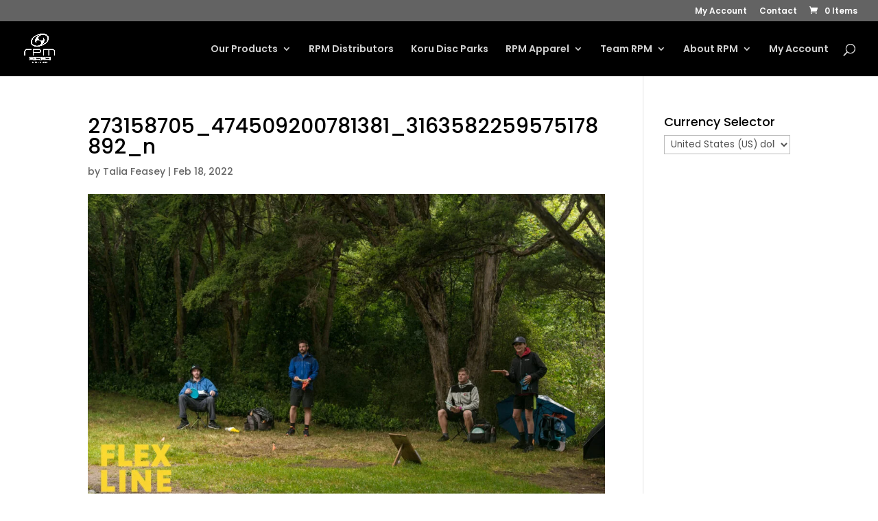

--- FILE ---
content_type: text/css
request_url: https://www.rpmdiscs.com/wp-content/themes/Divi-child/style.css?ver=4.27.5
body_size: -17
content:
/*

Theme Name: Divi Child

Theme URI: https://rpm.com/divi-child/

Description: Divi Child

Template: Divi

Version: 1.0.0

License: GNU General Public License v2 or later

License URI: http://www.gnu.org/licenses/gpl-2.0.html

*/


--- FILE ---
content_type: text/css
request_url: https://www.rpmdiscs.com/wp-content/et-cache/1/1/global/et-divi-customizer-global.min.css?ver=1766042196
body_size: 1394
content:
body,.et_pb_column_1_2 .et_quote_content blockquote cite,.et_pb_column_1_2 .et_link_content a.et_link_main_url,.et_pb_column_1_3 .et_quote_content blockquote cite,.et_pb_column_3_8 .et_quote_content blockquote cite,.et_pb_column_1_4 .et_quote_content blockquote cite,.et_pb_blog_grid .et_quote_content blockquote cite,.et_pb_column_1_3 .et_link_content a.et_link_main_url,.et_pb_column_3_8 .et_link_content a.et_link_main_url,.et_pb_column_1_4 .et_link_content a.et_link_main_url,.et_pb_blog_grid .et_link_content a.et_link_main_url,body .et_pb_bg_layout_light .et_pb_post p,body .et_pb_bg_layout_dark .et_pb_post p{font-size:14px}.et_pb_slide_content,.et_pb_best_value{font-size:15px}h1,h2,h3,h4,h5,h6{color:#000000}#main-header,#main-header .nav li ul,.et-search-form,#main-header .et_mobile_menu{background-color:#000000}#main-header .nav li ul{background-color:#707070}.nav li ul{border-color:#adadad}.et_secondary_nav_enabled #page-container #top-header{background-color:#636363!important}#et-secondary-nav li ul{background-color:#636363}#et-secondary-nav li ul{background-color:#a3a3a3}.et_header_style_centered .mobile_nav .select_page,.et_header_style_split .mobile_nav .select_page,.et_nav_text_color_light #top-menu>li>a,.et_nav_text_color_dark #top-menu>li>a,#top-menu a,.et_mobile_menu li a,.et_nav_text_color_light .et_mobile_menu li a,.et_nav_text_color_dark .et_mobile_menu li a,#et_search_icon:before,.et_search_form_container input,span.et_close_search_field:after,#et-top-navigation .et-cart-info{color:#d1d1d1}.et_search_form_container input::-moz-placeholder{color:#d1d1d1}.et_search_form_container input::-webkit-input-placeholder{color:#d1d1d1}.et_search_form_container input:-ms-input-placeholder{color:#d1d1d1}#main-header .nav li ul a{color:#ffffff}.woocommerce a.button.alt,.woocommerce-page a.button.alt,.woocommerce button.button.alt,.woocommerce button.button.alt.disabled,.woocommerce-page button.button.alt,.woocommerce-page button.button.alt.disabled,.woocommerce input.button.alt,.woocommerce-page input.button.alt,.woocommerce #respond input#submit.alt,.woocommerce-page #respond input#submit.alt,.woocommerce #content input.button.alt,.woocommerce-page #content input.button.alt,.woocommerce a.button,.woocommerce-page a.button,.woocommerce button.button,.woocommerce-page button.button,.woocommerce input.button,.woocommerce-page input.button,.woocommerce #respond input#submit,.woocommerce-page #respond input#submit,.woocommerce #content input.button,.woocommerce-page #content input.button,.woocommerce-message a.button.wc-forward,body .et_pb_button{font-size:18px}.woocommerce.et_pb_button_helper_class a.button.alt,.woocommerce-page.et_pb_button_helper_class a.button.alt,.woocommerce.et_pb_button_helper_class button.button.alt,.woocommerce.et_pb_button_helper_class button.button.alt.disabled,.woocommerce-page.et_pb_button_helper_class button.button.alt,.woocommerce-page.et_pb_button_helper_class button.button.alt.disabled,.woocommerce.et_pb_button_helper_class input.button.alt,.woocommerce-page.et_pb_button_helper_class input.button.alt,.woocommerce.et_pb_button_helper_class #respond input#submit.alt,.woocommerce-page.et_pb_button_helper_class #respond input#submit.alt,.woocommerce.et_pb_button_helper_class #content input.button.alt,.woocommerce-page.et_pb_button_helper_class #content input.button.alt,.woocommerce.et_pb_button_helper_class a.button,.woocommerce-page.et_pb_button_helper_class a.button,.woocommerce.et_pb_button_helper_class button.button,.woocommerce-page.et_pb_button_helper_class button.button,.woocommerce.et_pb_button_helper_class input.button,.woocommerce-page.et_pb_button_helper_class input.button,.woocommerce.et_pb_button_helper_class #respond input#submit,.woocommerce-page.et_pb_button_helper_class #respond input#submit,.woocommerce.et_pb_button_helper_class #content input.button,.woocommerce-page.et_pb_button_helper_class #content input.button,body.et_pb_button_helper_class .et_pb_button,body.et_pb_button_helper_class .et_pb_module.et_pb_button{}.woocommerce a.button.alt:after,.woocommerce-page a.button.alt:after,.woocommerce button.button.alt:after,.woocommerce-page button.button.alt:after,.woocommerce input.button.alt:after,.woocommerce-page input.button.alt:after,.woocommerce #respond input#submit.alt:after,.woocommerce-page #respond input#submit.alt:after,.woocommerce #content input.button.alt:after,.woocommerce-page #content input.button.alt:after,.woocommerce a.button:after,.woocommerce-page a.button:after,.woocommerce button.button:after,.woocommerce-page button.button:after,.woocommerce input.button:after,.woocommerce-page input.button:after,.woocommerce #respond input#submit:after,.woocommerce-page #respond input#submit:after,.woocommerce #content input.button:after,.woocommerce-page #content input.button:after,body .et_pb_button:after{font-size:28.8px}@media only screen and (min-width:981px){.et_fixed_nav #page-container .et-fixed-header#top-header{background-color:#636363!important}.et_fixed_nav #page-container .et-fixed-header#top-header #et-secondary-nav li ul{background-color:#636363}.et-fixed-header #top-menu a,.et-fixed-header #et_search_icon:before,.et-fixed-header #et_top_search .et-search-form input,.et-fixed-header .et_search_form_container input,.et-fixed-header .et_close_search_field:after,.et-fixed-header #et-top-navigation .et-cart-info{color:#e2e2e2!important}.et-fixed-header .et_search_form_container input::-moz-placeholder{color:#e2e2e2!important}.et-fixed-header .et_search_form_container input::-webkit-input-placeholder{color:#e2e2e2!important}.et-fixed-header .et_search_form_container input:-ms-input-placeholder{color:#e2e2e2!important}}@media only screen and (min-width:1350px){.et_pb_row{padding:27px 0}.et_pb_section{padding:54px 0}.single.et_pb_pagebuilder_layout.et_full_width_page .et_post_meta_wrapper{padding-top:81px}.et_pb_fullwidth_section{padding:0}}	h1,h2,h3,h4,h5,h6{font-family:'Poppins',Helvetica,Arial,Lucida,sans-serif}body,input,textarea,select{font-family:'Poppins',Helvetica,Arial,Lucida,sans-serif}.woocommerce span.onsale{display:none}.woocommerce-cart table.cart td.actions .coupon{font-size:18px!important}.woocommerce button.button:disabled,.woocommerce button.button:disabled[disabled]{font-size:18px;padding:0.3em 1em!important}.woocommerce-cart table.cart td.actions .coupon .input-text{padding:2px}.woocommerce-page .quantity input.qty,.woocommerce .quantity input.qty{padding:2px}#acfw-store-credits-redeem-form.checkout input{width:calc(100% - 85px)}.field-pagination .views-pagination{clear:both;display:block;text-align:right;padding:10px;margin:0}.search-bar{align-content:left}.wpcf7-form-control-signature-body canvas{border:2px solid #000000;width:94%;text-align:center}.product-subtitle{color:black;font-style:normal}.custom-banner-section{background-size:cover;background-position:center center;transition:all 0.5s ease-in-out}.custom-banner-section.animation-complete{background-size:auto 100%}.wpcf7{background-color:#f7f7f7;padding:20px}.wpcf7 input[type="text"],.wpcf7 input[type="email"],.wpcf7 input[type="url"],.wpcf7 input[type="date"],.wpcf7 textarea{width:100%;padding:10px;margin-bottom:15px;border:1px solid #ccc}.wpcf7 input[type="submit"]{background-color:#0073e6;color:#fff;padding:10px 20px;border:none;cursor:pointer}.wpcf7 select{width:100%;padding:10px;margin-bottom:15px;border:1px solid #ccc;background-color:#fff;border-radius:5px;cursor:pointer;outline:none}.wpcf7 select::-ms-expand,.wpcf7 select::after{content:"25BC";position:absolute;top:50%;right:10px;transform:translateY(-50%);pointer-events:none}.wpcf7 select:focus{border-color:#007BFF;box-shadow:0 0 5px rgba(0,123,255,0.5)}.onsale{display:none!important}